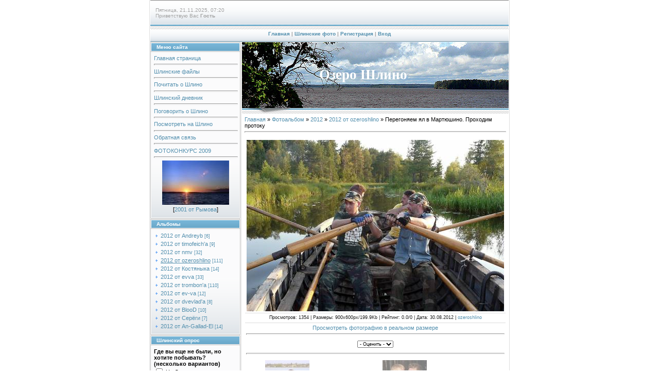

--- FILE ---
content_type: text/html; charset=UTF-8
request_url: http://ozeroshlino.ru/photo/2012/2012_ot_ozeroshlino/p1070241/184-0-4164
body_size: 9378
content:
<html>
<head>

	<script type="text/javascript">new Image().src = "//counter.yadro.ru/hit;ucoznet?r"+escape(document.referrer)+(screen&&";s"+screen.width+"*"+screen.height+"*"+(screen.colorDepth||screen.pixelDepth))+";u"+escape(document.URL)+";"+Date.now();</script>
	<script type="text/javascript">new Image().src = "//counter.yadro.ru/hit;ucoz_desktop_ad?r"+escape(document.referrer)+(screen&&";s"+screen.width+"*"+screen.height+"*"+(screen.colorDepth||screen.pixelDepth))+";u"+escape(document.URL)+";"+Date.now();</script>

<title>Перегоняем ял в Мартюшино. Проходим протоку - 2012 от ozeroshlino - 2012 - Шлинские фото - Озеро Шлино</title>
<link type="text/css" rel="StyleSheet" href="//src.ucoz.net/src/css/997.css" />

	<link rel="stylesheet" href="/.s/src/base.min.css" />
	<link rel="stylesheet" href="/.s/src/layer1.min.css" />

	<script src="/.s/src/jquery-1.12.4.min.js"></script>
	
	<script src="/.s/src/uwnd.min.js"></script>
	<script src="//s769.ucoz.net/cgi/uutils.fcg?a=uSD&ca=2&ug=999&isp=0&r=0.186692733575399"></script>
	<link rel="stylesheet" href="/.s/src/ulightbox/ulightbox.min.css" />
	<link rel="stylesheet" href="/.s/src/photo.css" />
	<link rel="stylesheet" href="/.s/src/photopage.min.css" />
	<link rel="stylesheet" href="/.s/src/social.css" />
	<script src="/.s/src/ulightbox/ulightbox.min.js"></script>
	<script src="/.s/src/photopage.min.js"></script>
	<script async defer src="https://www.google.com/recaptcha/api.js?onload=reCallback&render=explicit&hl=ru"></script>
	<script>
/* --- UCOZ-JS-DATA --- */
window.uCoz = {"ssid":"770011363127215427454","layerType":1,"language":"ru","site":{"id":"0ozeroshlino","domain":"ozeroshlino.ru","host":"ozeroshlino.ucoz.ru"},"country":"US","sign":{"5255":"Помощник","7251":"Запрошенный контент не может быть загружен. Пожалуйста, попробуйте позже.","7253":"Начать слайд-шоу","3125":"Закрыть","7287":"Перейти на страницу с фотографией.","5458":"Следующий","7252":"Предыдущий","7254":"Изменить размер"},"uLightboxType":1,"module":"photo"};
/* --- UCOZ-JS-CODE --- */

		function eRateEntry(select, id, a = 65, mod = 'photo', mark = +select.value, path = '', ajax, soc) {
			if (mod == 'shop') { path = `/${ id }/edit`; ajax = 2; }
			( !!select ? confirm(select.selectedOptions[0].textContent.trim() + '?') : true )
			&& _uPostForm('', { type:'POST', url:'/' + mod + path, data:{ a, id, mark, mod, ajax, ...soc } });
		}

		function updateRateControls(id, newRate) {
			let entryItem = self['entryID' + id] || self['comEnt' + id];
			let rateWrapper = entryItem.querySelector('.u-rate-wrapper');
			if (rateWrapper && newRate) rateWrapper.innerHTML = newRate;
			if (entryItem) entryItem.querySelectorAll('.u-rate-btn').forEach(btn => btn.remove())
		}
 function uSocialLogin(t) {
			var params = {"vkontakte":{"height":400,"width":790},"ok":{"height":390,"width":710},"yandex":{"width":870,"height":515},"facebook":{"width":950,"height":520},"google":{"height":600,"width":700}};
			var ref = escape(location.protocol + '//' + ('ozeroshlino.ru' || location.hostname) + location.pathname + ((location.hash ? ( location.search ? location.search + '&' : '?' ) + 'rnd=' + Date.now() + location.hash : ( location.search || '' ))));
			window.open('/'+t+'?ref='+ref,'conwin','width='+params[t].width+',height='+params[t].height+',status=1,resizable=1,left='+parseInt((screen.availWidth/2)-(params[t].width/2))+',top='+parseInt((screen.availHeight/2)-(params[t].height/2)-20)+'screenX='+parseInt((screen.availWidth/2)-(params[t].width/2))+',screenY='+parseInt((screen.availHeight/2)-(params[t].height/2)-20));
			return false;
		}
		function TelegramAuth(user){
			user['a'] = 9; user['m'] = 'telegram';
			_uPostForm('', {type: 'POST', url: '/index/sub', data: user});
		}
function loginPopupForm(params = {}) { new _uWnd('LF', ' ', -250, -100, { closeonesc:1, resize:1 }, { url:'/index/40' + (params.urlParams ? '?'+params.urlParams : '') }) }
function reCallback() {
		$('.g-recaptcha').each(function(index, element) {
			element.setAttribute('rcid', index);
			
		if ($(element).is(':empty') && grecaptcha.render) {
			grecaptcha.render(element, {
				sitekey:element.getAttribute('data-sitekey'),
				theme:element.getAttribute('data-theme'),
				size:element.getAttribute('data-size')
			});
		}
	
		});
	}
	function reReset(reset) {
		reset && grecaptcha.reset(reset.previousElementSibling.getAttribute('rcid'));
		if (!reset) for (rel in ___grecaptcha_cfg.clients) grecaptcha.reset(rel);
	}
/* --- UCOZ-JS-END --- */
</script>

	<style>.UhideBlock{display:none; }</style>
</head>

<body style="background:#FFFFFF; margin:0px; padding:0px;">

<div style="width:100%;text-align:center;">

<table border="0" cellpadding="0" width="700" cellspacing="0" style="border-left:1px solid #DEDEDE;border-right:1px solid #DEDEDE;padding:0 1px 0 1px;margin-left:auto;margin-right:auto;">
<tr><td colspan="2" height="50" style="background:url('//src.ucoz.net/t/997/1.gif');padding-left:10px;font-size:10px;color:#A1A1A1;">Пятница, 21.11.2025, 07:20<br />Приветствую Вас <b>Гость</b>  </td></tr>
<tr><td colspan="2" align="center" height="32" style="background:url('//src.ucoz.net/t/997/2.gif');font-size:10px;color:#A1A1A1;font-weight:bold;"><a href="http://ozeroshlino.ru/" title="Главная">Главная</a> | <a href="/photo/" title="Шлинские фото">Шлинские фото</a>  | <a href="/register" title="Регистрация">Регистрация</a>  | <a href="javascript:;" rel="nofollow" onclick="loginPopupForm(); return false;" title="Вход">Вход</a></td></tr>

<tr>
 <td valign="top" width="175" style="padding-right:1px;">
 <!-- -->
<table border="0" cellpadding="0" cellspacing="1" style="background:#BCBCBC;margin-bottom:1px;" width="175">
<tr><td height="17" style="background:url('//src.ucoz.net/t/997/3.gif') #6EACCE;color:#FFFFFF;border:1px solid #FFFFFF;font-size:10px;padding-left:10px;"><b>Меню сайта</b></td></tr>
<tr><td style="background:url('//src.ucoz.net/t/997/4.gif') bottom repeat-x #FBFBFC;padding:5px;border:1px solid #FFFFFF;">
<!--U1AAMENU1Z--><div style="display: inline;" id="menuDiv"><!-- UcoZMenu --><ul class="uz">
<li class="m"><span style="font-size: 8pt;"><a class="m" href="http://ozeroshlino.ru/">Главная страница</a></span><hr size="2" width="100%"><span style="font-size: 8pt;"></span></li>
<li class="m"><span style="font-size: 8pt;"><a class="m" href="//ozeroshlino.ucoz.ru/load/">Шлинские файлы</a></span><hr size="2" width="100%"><span style="font-size: 8pt;"></span></li>
<li class="m"><span style="font-size: 8pt;"><a class="m" href="//ozeroshlino.ucoz.ru/publ/">Почитать о Шлино</a></span><hr size="2" width="100%"><span style="font-size: 8pt;"></span></li>
<li class="m"><span style="font-size: 8pt;"><a class="m" href="//ozeroshlino.ucoz.ru/blog/">Шлинский дневник</a></span><hr size="2" width="100%"><span style="font-size: 8pt;"></span></li>
<li class="m"><span style="font-size: 8pt;"><a class="m" href="//ozeroshlino.ucoz.ru/forum/">Поговорить о Шлино</a></span><hr size="2" width="100%"><span style="font-size: 8pt;"></span></li>
<li class="m"><span style="font-size: 8pt;"><a class="m" href="//ozeroshlino.ucoz.ru/photo/">Посмотреть на Шлино</a></span><hr size="2" width="100%"><span style="font-size: 8pt;"></span></li>
<li class="m"><span style="font-size: 8pt;"><a class="m" href="//ozeroshlino.ucoz.ru/index/0-3">Обратная связь</a></span><hr size="2" width="100%"><span style="font-size: 8pt;"></span></li>
<li class="m"><span style="font-size: 8pt;"><a class="m" href="http://ozeroshlino.ru/photo/97">ФОТОКОНКУРС 2009</a></span><hr size="2" width="100%"><span style="font-size: 8pt;"></span></li>
<div align="center"><a href="http://ozeroshlino.ru/photo/36-0-410"><img style="margin:0;padding:0;border:0;" src="//ozeroshlino.ru/_ph/36/1/654401433.jpg" /></a></div><div style="padding-top: 3px; padding-bottom: 5px;" align="center">[<a href="http://ozeroshlino.ru/photo/36">2001 от Рымова</a>]</div></ul></div><!--/U1AAMENU1Z-->
</td></tr>
</table>
<!--/-->

<!-- -->

<table border="0" cellpadding="0" cellspacing="1" style="background:#BCBCBC;margin-bottom:1px;" width="175">
<tr><td height="17" style="background:url('//src.ucoz.net/t/997/3.gif') #6EACCE;color:#FFFFFF;border:1px solid #FFFFFF;font-size:10px;padding-left:10px;"><b>Альбомы</b></td></tr>
<tr><td style="background:url('//src.ucoz.net/t/997/4.gif') bottom repeat-x #FBFBFC;padding:5px;border:1px solid #FFFFFF;"><table border="0" cellspacing="1" cellpadding="0" width="100%" class="catsTable"><tr>
					<td style="width:100%" class="catsTd" valign="top" id="cid180">
						<a href="/photo/2012/2012_ot_andreyb/180" class="catName">2012 от Andreyb</a>  <span class="catNumData" style="unicode-bidi:embed;">[6]</span> 
					</td></tr><tr>
					<td style="width:100%" class="catsTd" valign="top" id="cid181">
						<a href="/photo/2012/2012_ot_timofeich_39_a/181" class="catName">2012 от timofeich&#39;a</a>  <span class="catNumData" style="unicode-bidi:embed;">[9]</span> 
					</td></tr><tr>
					<td style="width:100%" class="catsTd" valign="top" id="cid183">
						<a href="/photo/2012/2012_ot_nmv/183" class="catName">2012 от nmv</a>  <span class="catNumData" style="unicode-bidi:embed;">[32]</span> 
					</td></tr><tr>
					<td style="width:100%" class="catsTd" valign="top" id="cid184">
						<a href="/photo/2012/2012_ot_ozeroshlino/184" class="catNameActive">2012 от ozeroshlino</a>  <span class="catNumData" style="unicode-bidi:embed;">[111]</span> 
					</td></tr><tr>
					<td style="width:100%" class="catsTd" valign="top" id="cid185">
						<a href="/photo/2012/2012_ot_kostjanyka/185" class="catName">2012 от Костяныка</a>  <span class="catNumData" style="unicode-bidi:embed;">[14]</span> 
					</td></tr><tr>
					<td style="width:100%" class="catsTd" valign="top" id="cid186">
						<a href="/photo/2012/2012_ot_evva/186" class="catName">2012 от evva</a>  <span class="catNumData" style="unicode-bidi:embed;">[33]</span> 
					</td></tr><tr>
					<td style="width:100%" class="catsTd" valign="top" id="cid187">
						<a href="/photo/2012/2012_ot_trombon_39_a/187" class="catName">2012 от trombon&#39;a</a>  <span class="catNumData" style="unicode-bidi:embed;">[110]</span> 
					</td></tr><tr>
					<td style="width:100%" class="catsTd" valign="top" id="cid188">
						<a href="/photo/2012/2012_ot_ev_va/188" class="catName">2012 от ev-va</a>  <span class="catNumData" style="unicode-bidi:embed;">[12]</span> 
					</td></tr><tr>
					<td style="width:100%" class="catsTd" valign="top" id="cid189">
						<a href="/photo/2012/2012_ot_dvevlad_39_a/189" class="catName">2012 от dvevlad&#39;a</a>  <span class="catNumData" style="unicode-bidi:embed;">[8]</span> 
					</td></tr><tr>
					<td style="width:100%" class="catsTd" valign="top" id="cid190">
						<a href="/photo/2012/2012_ot_blood/190" class="catName">2012  от BlooD</a>  <span class="catNumData" style="unicode-bidi:embed;">[10]</span> 
					</td></tr><tr>
					<td style="width:100%" class="catsTd" valign="top" id="cid191">
						<a href="/photo/2012/2012_ot_serjogi/191" class="catName">2012 от Серёги</a>  <span class="catNumData" style="unicode-bidi:embed;">[7]</span> 
					</td></tr><tr>
					<td style="width:100%" class="catsTd" valign="top" id="cid192">
						<a href="/photo/2012/2012_ot_an_gallad_el/192" class="catName">2012 от An-Gallad-El</a>  <span class="catNumData" style="unicode-bidi:embed;">[14]</span> 
					</td></tr></table></td></tr>
</table>

<!--/-->

<!-- -->
 



<table border="0" cellpadding="0" cellspacing="1" style="background:#BCBCBC;margin-bottom:1px;" width="175">
<tr><td height="17" style="background:url('//src.ucoz.net/t/997/3.gif') #6EACCE;color:#FFFFFF;border:1px solid #FFFFFF;font-size:10px;padding-left:10px;"><b>Шлинский опрос</b></td></tr>
<tr><td style="background:url('//src.ucoz.net/t/997/4.gif') bottom repeat-x #FBFBFC;padding:5px;border:1px solid #FFFFFF;"><script>function pollnow916(){document.getElementById('PlBtn916').disabled=true;_uPostForm('pollform916',{url:'/poll/',type:'POST'});}function polll916(id,i){_uPostForm('',{url:'/poll/'+id+'-1-'+i+'-916',type:'GET'});}</script><div id="pollBlock916"><form id="pollform916" onsubmit="pollnow916();return false;">
			<div class="pollBlock">
				<div class="pollQue"><b>Где вы еще не были, но хотите побывать? (несколько вариантов)</b></div>
				<div class="pollAns"><div class="answer"><input id="a9161" type="checkbox" name="answer" value="1" style="vertical-align:middle;" /> <label style="vertical-align:middle;display:inline;" for="a9161">На Орлице</label></div>
<div class="answer"><input id="a9162" type="checkbox" name="answer" value="2" style="vertical-align:middle;" /> <label style="vertical-align:middle;display:inline;" for="a9162">В Мартюшино</label></div>
<div class="answer"><input id="a9163" type="checkbox" name="answer" value="3" style="vertical-align:middle;" /> <label style="vertical-align:middle;display:inline;" for="a9163">В Яблоньке</label></div>
<div class="answer"><input id="a9164" type="checkbox" name="answer" value="4" style="vertical-align:middle;" /> <label style="vertical-align:middle;display:inline;" for="a9164">В Красилово</label></div>
<div class="answer"><input id="a9165" type="checkbox" name="answer" value="5" style="vertical-align:middle;" /> <label style="vertical-align:middle;display:inline;" for="a9165">В Каменке</label></div>
<div class="answer"><input id="a9166" type="checkbox" name="answer" value="6" style="vertical-align:middle;" /> <label style="vertical-align:middle;display:inline;" for="a9166">В Домажирово</label></div>
<div class="answer"><input id="a9167" type="checkbox" name="answer" value="7" style="vertical-align:middle;" /> <label style="vertical-align:middle;display:inline;" for="a9167">В Плаве</label></div>
<div class="answer"><input id="a9168" type="checkbox" name="answer" value="8" style="vertical-align:middle;" /> <label style="vertical-align:middle;display:inline;" for="a9168">У Маресьева</label></div>
<div class="answer"><input id="a9169" type="checkbox" name="answer" value="9" style="vertical-align:middle;" /> <label style="vertical-align:middle;display:inline;" for="a9169">На островах</label></div>
<div class="answer"><input id="a91610" type="checkbox" name="answer" value="10" style="vertical-align:middle;" /> <label style="vertical-align:middle;display:inline;" for="a91610">На базе в Луке</label></div>
<div class="answer"><input id="a91611" type="checkbox" name="answer" value="11" style="vertical-align:middle;" /> <label style="vertical-align:middle;display:inline;" for="a91611">На Березае</label></div>
<div class="answer"><input id="a91612" type="checkbox" name="answer" value="12" style="vertical-align:middle;" /> <label style="vertical-align:middle;display:inline;" for="a91612">На лесном озере</label></div>
<div class="answer"><input id="a91613" type="checkbox" name="answer" value="13" style="vertical-align:middle;" /> <label style="vertical-align:middle;display:inline;" for="a91613">Я был везде</label></div>

					<div id="pollSbm916" class="pollButton"><input class="pollBut" id="PlBtn916" type="submit" value="Ответить" /></div>
					<input type="hidden" name="ssid" value="770011363127215427454" />
					<input type="hidden" name="id"   value="34" />
					<input type="hidden" name="a"    value="1" />
					<input type="hidden" name="ajax" value="916" /></div>
				<div class="pollLnk"> <a href="javascript:;" rel="nofollow" onclick="new _uWnd('PollR','Результаты опроса',660,200,{closeonesc:1,maxh:400},{url:'/poll/34'});return false;">Результаты</a> | <a href="javascript:;" rel="nofollow" onclick="new _uWnd('PollA','Архив опросов',660,250,{closeonesc:1,maxh:400,max:1,min:1},{url:'/poll/0-2'});return false;">Архив опросов</a> </div>
				<div class="pollTot">Всего ответов: <b>625</b></div>
			</div></form></div></td></tr>
</table>

<!--/-->

<!-- -->

<table border="0" cellpadding="0" cellspacing="1" style="background:#BCBCBC;margin-bottom:1px;" width="175">
<tr><td height="17" style="background:url('//src.ucoz.net/t/997/3.gif') #6EACCE;color:#FFFFFF;border:1px solid #FFFFFF;font-size:10px;padding-left:10px;"><b>Форма входа</b></td></tr>
<tr><td align="center" style="background:url('//src.ucoz.net/t/997/4.gif') bottom repeat-x #FBFBFC;padding:5px 0 5px 0;border:1px solid #FFFFFF;"><div id="uidLogForm" class="auth-block" align="center">
				<div id="uidLogButton" class="auth-block-social">
					<div class="login-button-container"><button class="loginButton" onclick="window.open('https://login.uid.me/?site=0ozeroshlino&amp;ref='+escape(location.protocol + '//' + ('ozeroshlino.ru' || location.hostname) + location.pathname + ((location.hash ? (location.search ? location.search + '&' : '?') + 'rnd=' + Date.now() + location.hash : (location.search || '' )))),'uidLoginWnd','width=580,height=450,resizable=yes,titlebar=yes')">Войти через uID</button></div>
					<div class="auth-social-list"><a href="javascript:;" onclick="return uSocialLogin('vkontakte');" data-social="vkontakte" class="login-with vkontakte" title="Войти через ВКонтакте" rel="nofollow"><i></i></a><a href="javascript:;" onclick="return uSocialLogin('facebook');" data-social="facebook" class="login-with facebook" title="Войти через Facebook" rel="nofollow"><i></i></a><a href="javascript:;" onclick="return uSocialLogin('yandex');" data-social="yandex" class="login-with yandex" title="Войти через Яндекс" rel="nofollow"><i></i></a><a href="javascript:;" onclick="return uSocialLogin('google');" data-social="google" class="login-with google" title="Войти через Google" rel="nofollow"><i></i></a><a href="javascript:;" onclick="return uSocialLogin('ok');" data-social="ok" class="login-with ok" title="Войти через Одноклассники" rel="nofollow"><i></i></a></div>
					<div class="auth-block-switcher">
						<a href="javascript:;" class="noun" onclick="document.getElementById('uidLogButton').style.display='none';document.getElementById('baseLogForm').style.display='';" title="Используйте, если окно авторизации через uID не открывается">Старая форма входа</a>
					</div>
				</div>
				<div id="baseLogForm" class="auth-block-base" style="display:none">
		<script>
		sendFrm549539 = function( form, data = {} ) {
			var o   = $('#frmLg549539')[0];
			var pos = _uGetOffset(o);
			var o2  = $('#blk549539')[0];
			document.body.insertBefore(o2, document.body.firstChild);
			$(o2).css({top:(pos['top'])+'px',left:(pos['left'])+'px',width:o.offsetWidth+'px',height:o.offsetHeight+'px',display:''}).html('<div align="left" style="padding:5px;"><div class="myWinLoad"></div></div>');
			_uPostForm(form, { type:'POST', url:'/index/sub/', data, error:function() {
				$('#blk549539').html('<div align="" style="padding:10px;"><div class="myWinLoadSF" title="Невозможно выполнить запрос, попробуйте позже"></div></div>');
				_uWnd.alert('<div class="myWinError">Невозможно выполнить запрос, попробуйте позже</div>', '', {w:250, h:90, tm:3000, pad:'15px'} );
				setTimeout("$('#blk549539').css('display', 'none');", '1500');
			}});
			return false
		}
		
		</script>

		<div id="blk549539" style="border:1px solid #CCCCCC;position:absolute;z-index:82;background:url('/.s/img/fr/g.gif');display:none;"></div>

		<form id="frmLg549539" class="login-form local-auth" action="/index/sub/" method="post" onsubmit="return sendFrm549539(this)" data-submitter="sendFrm549539">
			
			
			<table border="0" cellspacing="1" cellpadding="0" width="100%">
			
			<tr><td class="login-form-label" width="20%" nowrap="nowrap">E-mail:</td>
				<td class="login-form-val" ><input class="loginField" type="text" name="user" value="" size="20" autocomplete="username" style="width:100%;" maxlength="50"/></td></tr>
			<tr><td class="login-form-label">Пароль:</td>
				<td class="login-form-val"><input class="loginField" type="password" name="password" size="20" autocomplete="password" style="width:100%" maxlength="32"/></td></tr>
				
			</table>
			<table border="0" cellspacing="1" cellpadding="0" width="100%">
			<tr><td nowrap>
					<input id="rementry" type="checkbox" name="rem" value="1" checked="checked"/><label for="rementry">запомнить</label>
					</td>
				<td style="text-align:end" valign="top"><input class="loginButton" name="sbm" type="submit" value="Вход"/></td></tr>
			<tr><td class="login-form-links" colspan="2"><div style="text-align:center;"><a href="javascript:;" rel="nofollow" onclick="new _uWnd('Prm','Напоминание пароля',300,130,{ closeonesc:1 },{url:'/index/5'});return false;">Забыл пароль</a> | <a href="/register">Регистрация</a></div></td></tr>
			</table>
			
			<input type="hidden" name="a"    value="2" />
			<input type="hidden" name="ajax" value="1" />
			<input type="hidden" name="rnd"  value="539" />
			
			<div class="social-label">или</div><div class="auth-social-list"><a href="javascript:;" onclick="return uSocialLogin('vkontakte');" data-social="vkontakte" class="login-with vkontakte" title="Войти через ВКонтакте" rel="nofollow"><i></i></a><a href="javascript:;" onclick="return uSocialLogin('facebook');" data-social="facebook" class="login-with facebook" title="Войти через Facebook" rel="nofollow"><i></i></a><a href="javascript:;" onclick="return uSocialLogin('yandex');" data-social="yandex" class="login-with yandex" title="Войти через Яндекс" rel="nofollow"><i></i></a><a href="javascript:;" onclick="return uSocialLogin('google');" data-social="google" class="login-with google" title="Войти через Google" rel="nofollow"><i></i></a><a href="javascript:;" onclick="return uSocialLogin('ok');" data-social="ok" class="login-with ok" title="Войти через Одноклассники" rel="nofollow"><i></i></a></div>
		</form></div></div></td></tr>
</table>

<!--/-->

<!-- -->
 
<!--/-->

<!-- -->
 
<!--/-->


<!-- -->
<table border="0" cellpadding="0" cellspacing="1" style="background:#BCBCBC;margin-bottom:1px;" width="175">
<tr><td height="17" style="background:url('//src.ucoz.net/t/997/3.gif') #6EACCE;color:#FFFFFF;border:1px solid #FFFFFF;font-size:10px;padding-left:10px;"><b>Шлинские ссылки</b></td></tr>
<tr><td style="background:url('//src.ucoz.net/t/997/4.gif') bottom repeat-x #FBFBFC;padding:5px 0 5px 0;border:1px solid #FFFFFF;"><!--U1FRIENDS1Z--><ul class="uz"></ul><a title="Игра для пользователей GPS" target="_blank" href="http://www.geocaching.su">Геокешинг</a><br><a href="http://ru.wikipedia.org/wiki/%D0%A8%D0%BB%D0%B8%D0%BD%D0%BE_%28%D0%BE%D0%B7%D0%B5%D1%80%D0%BE%29"> Шлино в Википедии</a><br><a href="http://www.panoramio.com/map/#lt=57.661760&amp;ln=33.373045&amp;z=5&amp;k=2&amp;a=1&amp;%20tab=2">Шлино в Panoramio</a><br><a href="http://flashcards.territory.ru/vec/v.php?i=096042"></a><a href="http://www.front-line.info/content/view/4/28/1/0/">Маресьевская экспедиция</a> <br><a href="http://commissars.ru.">РПШ "Комиссары"</a><br><a href="http://www.vimeo.com/628605">Закат на Шлино</a><br><a href="http://glavafirovo.narod.ru/">Фировский район</a><br><a href="http://www.shlina.ru/">Сплавы по Шлине</a> <br><a href="http://valday.com">Сайт города Валдай</a> <br><!--/U1FRIENDS1Z--></td></tr>
</table>
<!--/-->

<!-- -->

<table border="0" cellpadding="0" cellspacing="1" style="background:#BCBCBC;margin-bottom:1px;" width="175">
<tr><td height="17" style="background:url('//src.ucoz.net/t/997/3.gif') #6EACCE;color:#FFFFFF;border:1px solid #FFFFFF;font-size:10px;padding-left:10px;"><b>Статистика</b></td></tr>
<tr><td align="center" style="background:url('//src.ucoz.net/t/997/4.gif') bottom repeat-x #FBFBFC;padding:5px 0 5px 0;border:1px solid #FFFFFF;"><hr /><div class="tOnline" id="onl1">Онлайн всего: <b>1</b></div> <div class="gOnline" id="onl2">Гостей: <b>1</b></div> <div class="uOnline" id="onl3">Пользователей: <b>0</b></div></td></tr>
</table>

<!--/-->

</td>
 
 
<td valign="top" style="padding-left:1px;background:#FFFFFF;border-left:1px solid #DEDEDE;">
 <table cellpadding="0" cellspacing="0" border="0" height="139" width="100%">
 <tr><td height="128" style="background:url('http://www.ozeroshlino.ru/Var1.jpg') no-repeat #4491D7;padding-left:150px;"><span style="color:#FFFFFF;font:20pt bold Verdana,Tahoma;"><b>Озеро Шлино</b></span></td></tr>
 <tr><td height="11" style="background:url('//src.ucoz.net/t/997/6.gif');"><img src="//src.ucoz.net/t/997/7.gif" border="0"></td></tr>
 </table>
 <table cellpadding="2" cellspacing="0" border="0" width="100%">
 <tr><td style="border:1 px solid #D7D7D7;padding:5px;"><a href="http://ozeroshlino.ru/">Главная</a> &raquo; <a href="/photo/">Фотоальбом</a> &raquo; <a href="/photo/2012/179">2012</a> &raquo; <a href="/photo/2012/2012_ot_ozeroshlino/184">2012 от ozeroshlino</a> &raquo; Перегоняем ял в Мартюшино. Проходим протоку
<hr />
<table border="0" width="100%" cellspacing="1" cellpadding="2">
<tr><td colspan="2" align="center"></td></tr>
<tr><td colspan="2" align="center"><div id="nativeroll_video_cont" style="display:none;"></div><span id="phtmDiv35"><span id="phtmSpan35" style="position:relative"><img   id="p594078119" border="0" src="/_ph/184/2/594078119.jpg?1763698815" /></span></span>
		<script>
			var container = document.getElementById('nativeroll_video_cont');

			if (container) {
				var parent = container.parentElement;

				if (parent) {
					const wrapper = document.createElement('div');
					wrapper.classList.add('js-teasers-wrapper');

					parent.insertBefore(wrapper, container.nextSibling);
				}
			}
		</script>
	</td></tr>
<tr><td colspan="2" class="eDetails" style="text-align:center;">Просмотров: 1354 | Размеры: 900x600px/199.9Kb | Рейтинг: 0.0/0 | Дата: 30.08.2012
 | <a href="javascript:;" rel="nofollow" onclick="window.open('/index/8-1', 'up1', 'scrollbars=1,top=0,left=0,resizable=1,width=700,height=375'); return false;">ozeroshlino</a>
</td></tr>
<tr><td align="center" colspan="2"><a href="/photo/184-0-4164-3?1763698815" target="_blank">Просмотреть фотографию в реальном размере</a><hr /></td></tr>
<tr><td align="center">
	<select id="rt4164" name="rating" class="eRating" onchange="eRateEntry(this, 4164)" autocomplete=off >
		<option value="0" selected>- Оценить -</option>
		<option value="5">Отлично</option>
		<option value="4">Хорошо</option>
		<option value="3">Неплохо</option>
		<option value="2">Плохо</option>
		<option value="1">Ужасно</option>
	</select></td></tr>
<tr><td colspan="2" height="10"><hr /></td></tr><tr><td colspan="2" align="center"><style type="text/css">
		#phtOtherThumbs {margin-bottom: 10px;}
		#phtOtherThumbs td {font-size: 0;}
		#oldPhotos {position: relative;overflow: hidden;}
		#leftSwch {display:block;width:22px;height:46px;background: transparent url('/.s/img/photopage/photo-arrows.png') no-repeat;}
		#rightSwch {display:block;width:22px;height:46px;background: transparent url('/.s/img/photopage/photo-arrows.png') no-repeat -22px 0;}
		#leftSwch:hover, #rightSwch:hover {opacity: .8;filter: alpha(opacity=80);}
		#phtOtherThumbs img {vertical-align: middle;}
		.photoActiveA img {}
		.otherPhotoA img {opacity: 0.5; filter: alpha(opacity=50);-webkit-transition: opacity .2s .1s ease;transition: opacity .2s .1s ease;}
		.otherPhotoA:hover img {opacity: 1; filter: alpha(opacity=100);}
		#phtOtherThumbs .ph-wrap {display: inline-block;vertical-align: middle;background: url(/.s/img/photopage/opacity02.png);}
		.animate-wrap {position: relative;left: 0;}
		.animate-wrap .ph-wrap {margin: 0 3px;}
		#phtOtherThumbs .ph-wrap, #phtOtherThumbs .ph-tc {/*width: 200px;height: 150px;*/width: auto;}
		.animate-wrap a {display: inline-block;width:  25.0%;*width: 25.0%;*zoom: 1;position: relative;}
		#phtOtherThumbs .ph-wrap {background: none;display: block;}
		.animate-wrap img {width: 100%;}
	</style>

	<script>
	$(function( ) {
		if ( typeof($('#leftSwch').attr('onclick')) === 'function' ) {
			$('#leftSwch').click($('#leftSwch').attr('onclick'));
			$('#rightSwch').click($('#rightSwch').attr('onclick'));
		} else {
			$('#leftSwch').click(new Function($('#leftSwch').attr('onclick')));
			$('#rightSwch').click(new Function($('#rightSwch').attr('onclick')));
		}
		$('#leftSwch').removeAttr('onclick');
		$('#rightSwch').removeAttr('onclick');
	});

	function doPhtSwitch(n,f,p,d ) {
		if ( !f){f=0;}
		$('#leftSwch').off('click');
		$('#rightSwch').off('click');
		var url = '/photo/184-0-0-10-'+n+'-'+f+'-'+p;
		$.ajax({
			url: url,
			dataType: 'xml',
			success: function( response ) {
				try {
					var photosList = [];
					photosList['images'] = [];
					$($('cmd', response).eq(0).text()).find('a').each(function( ) {
						if ( $(this).hasClass('leftSwitcher') ) {
							photosList['left'] = $(this).attr('onclick');
						} else if ( $(this).hasClass('rightSwitcher') ) {
							photosList['right'] = $(this).attr('onclick');
						} else {photosList['images'].push(this);}
					});
					photosListCallback.call(photosList, photosList, d);
				} catch(exception ) {
					throw new TypeError( "getPhotosList: server response does not seems to be a valid uCoz XML-RPC code: " . response );
				}
			}
		});
	}

	function photosListCallback(photosList, direction ) {
		var dirSign;
		var imgWrapper = $('#oldPhotos'); // CHANGE this if structure of nearest images changes!
		var width = imgWrapper.width();
		imgWrapper.width(width);
		imgWrapper = imgWrapper.find(' > span');
		newImg = $('<span/>', {
			id: 'newImgs'
		});
		$.each(photosList['images'], function( ) {
			newImg.append(this);
		});
		if ( direction == 'right' ) {
			dirSign = '-';
			imgWrapper.append(newImg);
		} else {
			dirSign = '+';
			imgWrapper.prepend(newImg).css('left', '-' + width + 'px');
		}
		newImg.find('a').eq(0).unwrap();
		imgWrapper.animate({left: dirSign + '=' + width + 'px'}, 400, function( ) {
			var oldDelete = imgWrapper.find('a');
			if ( direction == 'right') {oldDelete = oldDelete.slice(0, 4);}
			else {oldDelete = oldDelete.slice(-4);}
			oldDelete.remove();
			imgWrapper.css('left', 0);
			try {
				if ( typeof(photosList['left']) === 'function' ) {
					$('#leftSwch').click(photosList['left']);
					$('#rightSwch').click(photosList['right']);
				} else {
					$('#leftSwch').click(new Function(photosList['left']));
					$('#rightSwch').click(new Function(photosList['right']));
				}
			} catch(exception ) {
				if ( console && console.log ) console.log('Something went wrong: ', exception);
			}
		});
	}
	</script>
	<div id="phtOtherThumbs" class="phtThumbs"><table border="0" cellpadding="0" cellspacing="0"><tr><td><a id="leftSwch" class="leftSwitcher" href="javascript:;" rel="nofollow" onclick="doPhtSwitch('93','1','4164', 'left');"></a></td><td align="center" style="white-space: nowrap;"><div id="oldPhotos"><span class="animate-wrap"><a class="otherPhotoA" href="http://ozeroshlino.ru/photo/2012/2012_ot_ozeroshlino/p1070245/184-0-4165"><span class="ph-wrap"><span class="ph-tc"><img   border="0"  class="otherPhoto" src="/_ph/184/1/590005276.jpg?1763698815" /></span></span></a> <a class="photoActiveA" href="http://ozeroshlino.ru/photo/2012/2012_ot_ozeroshlino/p1070241/184-0-4164"><span class="ph-wrap"><span class="ph-tc"><img   border="0"  class="photoActive" src="/_ph/184/1/594078119.jpg?1763698815" /></span></span></a> <a class="otherPhotoA" href="http://ozeroshlino.ru/photo/2012/2012_ot_ozeroshlino/fotografija_1/184-0-4130"><span class="ph-wrap"><span class="ph-tc"><img   border="0"  class="otherPhoto" src="/_ph/184/1/946808420.jpg?1763698815" /></span></span></a> <a class="otherPhotoA" href="http://ozeroshlino.ru/photo/2012/2012_ot_ozeroshlino/fotografija_1/184-0-4129"><span class="ph-wrap"><span class="ph-tc"><img   border="0"  class="otherPhoto" src="/_ph/184/1/822355060.jpg?1763698815" /></span></span></a> </span></div></td><td><a href="javascript:;" rel="nofollow" id="rightSwch" class="rightSwitcher" onclick="doPhtSwitch('96','2','4164', 'right');"></a></td></tr></table></div> <div style="padding-top:5px"><a class="photoOtherLink" href="http://ozeroshlino.ru/photo/2012/2012_ot_ozeroshlino/p1070245/184-0-4165"><span id="prevPh">&laquo; Предыдущая</span></a>&nbsp; | <a class="photoOtherLink" href="http://ozeroshlino.ru/photo/2012/2012_ot_ozeroshlino/p1070259/184-0-4185">90</a>  <a class="photoOtherLink" href="http://ozeroshlino.ru/photo/2012/2012_ot_ozeroshlino/p1070253/184-0-4168">91</a>  <a class="photoOtherLink" href="http://ozeroshlino.ru/photo/2012/2012_ot_ozeroshlino/p1070251/184-0-4167">92</a>  <a class="photoOtherLink" href="http://ozeroshlino.ru/photo/2012/2012_ot_ozeroshlino/p1070249/184-0-4166">93</a>  <a class="photoOtherLink" href="http://ozeroshlino.ru/photo/2012/2012_ot_ozeroshlino/p1070245/184-0-4165">94</a>  [<b>95</b>]  <a class="photoOtherLink" href="http://ozeroshlino.ru/photo/2012/2012_ot_ozeroshlino/fotografija_1/184-0-4130">96</a>  <a class="photoOtherLink" href="http://ozeroshlino.ru/photo/2012/2012_ot_ozeroshlino/fotografija_1/184-0-4129">97</a>  <a class="photoOtherLink" href="http://ozeroshlino.ru/photo/2012/2012_ot_ozeroshlino/p1070229/184-0-4115">98</a>  <a class="photoOtherLink" href="http://ozeroshlino.ru/photo/2012/2012_ot_ozeroshlino/p1070228/184-0-4114">99</a>  <a class="photoOtherLink" href="http://ozeroshlino.ru/photo/2012/2012_ot_ozeroshlino/p1070222/184-0-4113">100</a> |&nbsp; <a class="photoOtherLink" href="http://ozeroshlino.ru/photo/2012/2012_ot_ozeroshlino/fotografija_1/184-0-4130"><span id="nextPh">Следующая &raquo;</span></a></div></td></tr>
</table><hr />



<table border="0" cellpadding="0" cellspacing="0" width="100%">
<tr><td width="60%" height="25">Всего комментариев: <b>0</b></td><td align="right" height="25"></td></tr>
<tr><td colspan="2"><script>
				function spages(p, link) {
					!!link && location.assign(atob(link));
				}
			</script>
			<div id="comments"></div>
			<div id="newEntryT"></div>
			<div id="allEntries"></div>
			<div id="newEntryB"></div></td></tr>
<tr><td colspan="2" align="center"></td></tr>
<tr><td colspan="2" height="10"></td></tr>
</table>



<div align="center" class="commReg">Добавлять комментарии могут только зарегистрированные пользователи.<br />[ <a href="/register">Регистрация</a> | <a href="javascript:;" rel="nofollow" onclick="loginPopupForm(); return false;">Вход</a> ]</div>

</td></tr>
 </table>
</td>
</tr>

<tr><td colspan="2">
<!-- Footer -->
<table border="0" cellpadding="0" cellspacing="0" height="47" width="100%" style="background:url('//src.ucoz.net/t/997/8.gif');padding-top:10px;">
<tr><td width="175" align="center" style="color:#A1A1A1;"><!-- "' --><span class="pbPBmsrT"><a href="https://www.ucoz.ru/"><img style="width:80px; height:15px;" src="/.s/img/cp/svg/17.svg" alt="" /></a></span></td><td align="center" style="color:#A1A1A1;">Copyright MyCorp &copy; 2025</td></tr>
</table>
<!-- /Footer -->
</td></tr>

</table>
<!-- /Body -->


</div>

</body>

</html>


<!-- 0.09512 (s769) -->